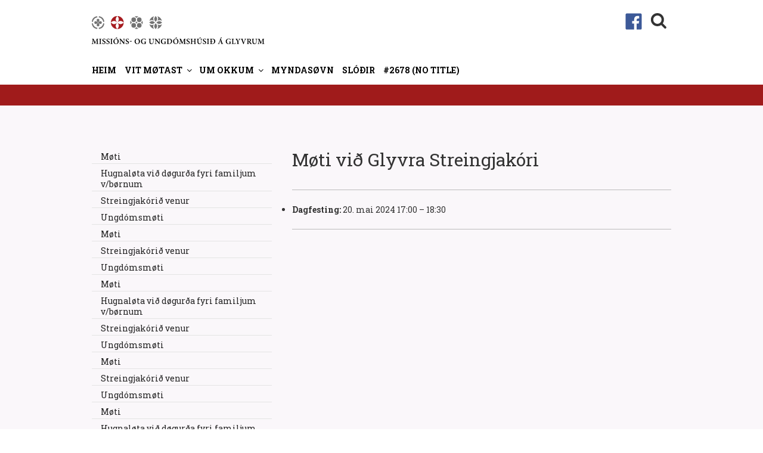

--- FILE ---
content_type: image/svg+xml
request_url: https://glyvra.fo/wp-content/themes/twentyseventeen-child/assets/images/Glyvra_logo_top.svg
body_size: 3936
content:
<svg id="Layer_1" data-name="Layer 1" xmlns="http://www.w3.org/2000/svg" viewBox="0 0 316.55 61.87"><defs><style>.cls-1{fill:#737373;}.cls-2{fill:#a71c20;}</style></defs><title>Artboard 1</title><path d="M13,55v-.47c1.1-.1,1.16-.2,1.15-1.57l0-5.57H14L10.77,55h-.35l-3-7.35h0l-.18,3.81a18,18,0,0,0,0,2.32c0,.64.34.76,1.29.85V55H5.11v-.47c.81-.07,1.08-.3,1.18-.84a22.24,22.24,0,0,0,.28-2.63l.21-2.86c.11-1.69,0-1.84-1.22-2v-.45H8.27l2.92,6.52,3-6.52h2.69v.45c-1.18.11-1.25.2-1.22,1.47L15.76,53c0,1.37.08,1.46,1.23,1.57V55Z"/><path d="M18.23,55V54.6c1.09-.09,1.22-.18,1.22-1.39V47.68c0-1.2-.13-1.3-1.22-1.39v-.45h4.07v.45c-1.09.09-1.2.18-1.2,1.39v5.52c0,1.2.11,1.3,1.2,1.39V55Z"/><path d="M28.77,48.08c-.27-.89-.75-1.91-1.93-1.91a1.4,1.4,0,0,0-1.46,1.46c0,.88.58,1.33,1.78,1.94s2.48,1.42,2.48,2.89-1.33,2.81-3.34,2.81A4.5,4.5,0,0,1,24.9,55a5.11,5.11,0,0,1-.81-.3,17.35,17.35,0,0,1-.41-2.34l.48-.13c.25.88,1,2.42,2.41,2.42a1.45,1.45,0,0,0,1.53-1.57c0-.91-.68-1.43-1.74-2-1.26-.64-2.42-1.39-2.42-2.83s1.18-2.68,3.13-2.68A6.25,6.25,0,0,1,29,46c.06.51.14,1.12.27,2Z"/><path d="M36,48.08c-.27-.89-.75-1.91-1.93-1.91a1.4,1.4,0,0,0-1.46,1.46c0,.88.58,1.33,1.78,1.94s2.48,1.42,2.48,2.89-1.33,2.81-3.34,2.81a4.5,4.5,0,0,1-1.4-.21,5.11,5.11,0,0,1-.81-.3A17.35,17.35,0,0,1,31,52.41l.48-.13c.25.88,1,2.42,2.41,2.42a1.45,1.45,0,0,0,1.53-1.57c0-.91-.68-1.43-1.74-2-1.26-.64-2.42-1.39-2.42-2.83s1.18-2.68,3.13-2.68a6.25,6.25,0,0,1,1.9.35c.06.51.14,1.12.27,2Z"/><path d="M38,55V54.6c1.09-.09,1.22-.18,1.22-1.39V47.68c0-1.2-.13-1.3-1.22-1.39v-.45h4.07v.45c-1.09.09-1.2.18-1.2,1.39v5.52c0,1.2.11,1.3,1.2,1.39V55Z"/><path d="M48.3,45.64a4.57,4.57,0,0,1,4.65,4.7,4.67,4.67,0,0,1-4.82,4.92A4.62,4.62,0,0,1,43.4,50.5a4.73,4.73,0,0,1,4.89-4.86Zm-.28.57c-1.47,0-2.71,1.44-2.71,4s1.2,4.5,3.09,4.5c1.43,0,2.63-1.32,2.63-4,0-2.89-1.29-4.53-3-4.53Zm2.15-1.83-2.8.86-.2-.38,2.37-1.61a1.72,1.72,0,0,1,.68,1Z"/><path d="M63.9,46.3c-.76,0-1.08.23-1.15.86a18,18,0,0,0-.11,2.37v5.67H62L56.09,48h0v3.33a21.39,21.39,0,0,0,.1,2.32c.07.67.35.89,1.36.95V55H54.11V54.6c.79-.06,1.13-.27,1.19-.91a17.69,17.69,0,0,0,.13-2.37v-3c0-1,0-1.16-.28-1.49a1.5,1.5,0,0,0-1.22-.52v-.45h2.42l5.6,6.54h0V49.53c0-1.26-.07-1.93-.1-2.34-.07-.62-.38-.84-1.4-.89v-.45H63.9Z"/><path d="M70.09,48.08c-.27-.89-.75-1.91-1.93-1.91a1.4,1.4,0,0,0-1.46,1.46c0,.88.58,1.33,1.78,1.94S71,51,71,52.46s-1.33,2.81-3.34,2.81a4.5,4.5,0,0,1-1.4-.21,5.11,5.11,0,0,1-.81-.3A17.35,17.35,0,0,1,65,52.41l.48-.13c.25.88,1,2.42,2.41,2.42a1.45,1.45,0,0,0,1.53-1.57c0-.91-.68-1.43-1.74-2-1.26-.64-2.42-1.39-2.42-2.83s1.18-2.68,3.13-2.68a6.25,6.25,0,0,1,1.9.35c.06.51.14,1.12.27,2Z"/><path d="M75.78,50.73H72.4l.21-.92H76Z"/><path d="M85.85,45.64a4.57,4.57,0,0,1,4.65,4.7,4.67,4.67,0,0,1-4.82,4.92A4.62,4.62,0,0,1,81,50.5a4.73,4.73,0,0,1,4.89-4.86Zm-.28.57c-1.47,0-2.71,1.44-2.71,4s1.2,4.5,3.09,4.5c1.43,0,2.63-1.32,2.63-4,0-2.89-1.29-4.53-3-4.53Z"/><path d="M101.53,51.15c-.77.13-.84.2-.84,1.1v1.15a6.44,6.44,0,0,0,.1,1.34,14.81,14.81,0,0,1-3.22.51c-3.23,0-5.33-1.88-5.33-4.72,0-3.26,2.62-4.91,5.54-4.91a11.17,11.17,0,0,1,2.75.41c0,.48.11,1.25.23,2.28l-.48.1a2.55,2.55,0,0,0-2.75-2.24c-1.87,0-3.39,1.56-3.39,4.14,0,2.11,1.11,4.39,3.58,4.39a1.93,1.93,0,0,0,.95-.2c.24-.14.37-.35.37-.84V52.39c0-1-.09-1.1-1.53-1.23V50.7h4Z"/><path d="M115.78,46.3c-.81,0-1.15.3-1.2.84a12.61,12.61,0,0,0-.11,2.08v1.4a5,5,0,0,1-1,3.63,3.6,3.6,0,0,1-2.59,1,3.87,3.87,0,0,1-2.41-.71c-.82-.64-1.2-1.69-1.2-3.34V47.78c0-1.3-.13-1.39-1.2-1.49v-.45h4v.45c-1.06.09-1.19.17-1.19,1.49v3.13c0,2.18.81,3.44,2.44,3.44,1.81,0,2.51-1.43,2.51-3.8V49.21a12.39,12.39,0,0,0-.13-2.1c-.07-.52-.4-.76-1.37-.82v-.45h3.48Z"/><path d="M126.44,46.3c-.76,0-1.08.23-1.15.86a18,18,0,0,0-.11,2.37v5.67h-.59L118.63,48h0v3.33a21.39,21.39,0,0,0,.1,2.32c.07.67.35.89,1.36.95V55h-3.41V54.6c.79-.06,1.13-.27,1.19-.91a17.67,17.67,0,0,0,.13-2.37v-3c0-1,0-1.16-.28-1.49a1.5,1.5,0,0,0-1.22-.52v-.45h2.42l5.6,6.54h0V49.53c0-1.26-.07-1.93-.1-2.34-.07-.62-.38-.84-1.4-.89v-.45h3.41Z"/><path d="M136.76,51.15c-.76.13-.84.2-.84,1.1v1.15a6.44,6.44,0,0,0,.1,1.34,14.81,14.81,0,0,1-3.22.51c-3.23,0-5.33-1.88-5.33-4.72,0-3.26,2.62-4.91,5.54-4.91a11.17,11.17,0,0,1,2.75.41c0,.48.11,1.25.23,2.28l-.48.1a2.55,2.55,0,0,0-2.75-2.24c-1.87,0-3.39,1.56-3.39,4.14,0,2.11,1.11,4.39,3.58,4.39a1.93,1.93,0,0,0,.95-.2c.24-.14.37-.35.37-.84V52.39c0-1-.09-1.1-1.53-1.23V50.7h4Z"/><path d="M142.13,45.84a5.67,5.67,0,0,1,4.05,1.22,4.1,4.1,0,0,1,1.23,3,4.54,4.54,0,0,1-1.77,3.8A6.89,6.89,0,0,1,141.38,55h-3.54V54.6c1.16-.09,1.29-.18,1.29-1.39V47.68c0-1.2-.13-1.29-1.16-1.39v-.45Zm-1.35,7.27c0,1,.31,1.36,1.3,1.36,2.18,0,3.46-1.7,3.46-4.14a3.88,3.88,0,0,0-1.29-3.17,3.41,3.41,0,0,0-2.34-.78,1.85,1.85,0,0,0-1,.18c-.11.13-.16.33-.16.79Z"/><path d="M154.07,45.64a4.57,4.57,0,0,1,4.65,4.7,4.67,4.67,0,0,1-4.82,4.92,4.62,4.62,0,0,1-4.73-4.76,4.73,4.73,0,0,1,4.89-4.86Zm-.28.57c-1.47,0-2.71,1.44-2.71,4s1.2,4.5,3.09,4.5c1.43,0,2.63-1.32,2.63-4,0-2.89-1.29-4.53-3-4.53Zm2.15-1.83-2.8.86-.2-.38,2.37-1.61a1.72,1.72,0,0,1,.68,1Z"/><path d="M167.53,55v-.47c1.1-.1,1.16-.2,1.15-1.57l0-5.57h-.06L165.34,55H165l-3-7.35h0l-.18,3.81a18.08,18.08,0,0,0,0,2.32c0,.64.34.76,1.29.85V55h-3.37v-.47c.81-.07,1.08-.3,1.18-.84a22.51,22.51,0,0,0,.28-2.63l.21-2.86c.11-1.69,0-1.84-1.22-2v-.45h2.71l2.92,6.52,3-6.52h2.69v.45c-1.18.11-1.25.2-1.22,1.47l.14,5.24c0,1.37.09,1.46,1.23,1.57V55Z"/><path d="M177.89,48.08c-.27-.89-.75-1.91-1.93-1.91a1.4,1.4,0,0,0-1.46,1.46c0,.88.58,1.33,1.78,1.94s2.48,1.42,2.48,2.89-1.33,2.81-3.34,2.81A4.49,4.49,0,0,1,174,55a5.06,5.06,0,0,1-.81-.3,17.29,17.29,0,0,1-.41-2.34l.48-.13c.25.88,1,2.42,2.41,2.42a1.45,1.45,0,0,0,1.53-1.57c0-.91-.68-1.43-1.74-2-1.26-.64-2.42-1.39-2.42-2.83s1.18-2.68,3.13-2.68a6.24,6.24,0,0,1,1.9.35c.06.51.14,1.12.27,2Z"/><path d="M189.83,46.3c-1.12.1-1.22.18-1.22,1.37v5.55c0,1.2.11,1.27,1.22,1.37V55h-4.14V54.6c1.16-.1,1.27-.18,1.27-1.37V50.52h-4.22v2.71c0,1.19.11,1.27,1.2,1.37V55h-4V54.6c1.06-.1,1.19-.17,1.19-1.37V47.67c0-1.2-.13-1.28-1.25-1.37v-.45h4.05v.45c-1,.1-1.16.18-1.16,1.37v2.17H187V47.67c0-1.19-.11-1.28-1.19-1.37v-.45h4.05Z"/><path d="M200.85,46.3c-.81,0-1.15.3-1.2.84a12.5,12.5,0,0,0-.11,2.08v1.4a5,5,0,0,1-1,3.63,3.6,3.6,0,0,1-2.59,1,3.87,3.87,0,0,1-2.41-.71c-.82-.64-1.2-1.69-1.2-3.34V47.78c0-1.3-.13-1.39-1.2-1.49v-.45h4v.45c-1.06.09-1.19.17-1.19,1.49v3.13c0,2.18.81,3.44,2.44,3.44,1.81,0,2.51-1.43,2.51-3.8V49.21a12.44,12.44,0,0,0-.13-2.1c-.07-.52-.4-.76-1.37-.82v-.45h3.48Zm-2.68-1.8-2.81.86-.2-.38,2.37-1.62a1.72,1.72,0,0,1,.68,1Z"/><path d="M206.91,48.08c-.27-.89-.75-1.91-1.93-1.91a1.4,1.4,0,0,0-1.46,1.46c0,.88.58,1.33,1.78,1.94s2.48,1.42,2.48,2.89-1.33,2.81-3.34,2.81A4.49,4.49,0,0,1,203,55a5.06,5.06,0,0,1-.81-.3,17.29,17.29,0,0,1-.41-2.34l.48-.13c.25.88,1,2.42,2.41,2.42a1.45,1.45,0,0,0,1.53-1.57c0-.91-.68-1.43-1.74-2-1.26-.64-2.42-1.39-2.42-2.83s1.18-2.68,3.13-2.68a6.24,6.24,0,0,1,1.9.35c.06.51.14,1.12.27,2Z"/><path d="M208.91,55V54.6c1.09-.09,1.22-.18,1.22-1.39V47.68c0-1.2-.13-1.3-1.22-1.39v-.45H213v.45c-1.09.09-1.2.18-1.2,1.39v5.52c0,1.2.11,1.3,1.2,1.39V55Z"/><path d="M218.69,45.84a5.52,5.52,0,0,1,4,1.23,4,4,0,0,1,1.22,3,4.51,4.51,0,0,1-1.77,3.81A6.79,6.79,0,0,1,217.91,55h-3.47V54.6c1.16-.1,1.29-.23,1.29-1.49V50.56h-1.37v-.67h1.37V47.78c0-1.27-.13-1.4-1.16-1.49v-.45Zm-1.32,7.3c0,.95.16,1.32,1.22,1.32,2.11,0,3.4-1.71,3.4-4.12a4,4,0,0,0-1.25-3.23,3.38,3.38,0,0,0-2.25-.71,1.86,1.86,0,0,0-1,.17c-.11.1-.14.28-.14.67v2.66h2.08v.67h-2.08Z"/><path d="M234,55V54.6c.85-.13.95-.27.74-.88s-.4-1.13-.65-1.81h-2.82c-.18.51-.38,1.06-.55,1.63-.24.76-.17.95.86,1.06V55h-3.13V54.6c.92-.11,1.1-.26,1.59-1.47l2.92-7.32.62-.17c.89,2.46,1.78,5,2.71,7.45.47,1.25.65,1.42,1.56,1.52V55ZM232.71,48h0c-.42,1.09-.81,2.2-1.2,3.26h2.37Zm2.73-3.46-2.8.86-.2-.38,2.37-1.62a1.72,1.72,0,0,1,.68,1Z"/><path d="M251.68,51.15c-.76.13-.84.2-.84,1.1v1.15a6.41,6.41,0,0,0,.1,1.34,14.82,14.82,0,0,1-3.22.51c-3.23,0-5.33-1.88-5.33-4.72,0-3.26,2.62-4.91,5.54-4.91a11.16,11.16,0,0,1,2.75.41c0,.48.11,1.25.23,2.28l-.48.1a2.55,2.55,0,0,0-2.75-2.24c-1.87,0-3.39,1.56-3.39,4.14,0,2.11,1.11,4.39,3.58,4.39a1.93,1.93,0,0,0,.95-.2c.24-.14.37-.35.37-.84V52.39c0-1-.09-1.1-1.53-1.23V50.7h4Z"/><path d="M259.95,52.71c-.11.54-.4,1.94-.52,2.34h-6.71V54.6c1.22-.09,1.35-.18,1.35-1.39V47.68c0-1.22-.11-1.3-1.23-1.39v-.45h4.09v.45c-1.09.09-1.22.17-1.22,1.39v5.55c0,.71.06,1,.34,1.1a3.18,3.18,0,0,0,1.16.14,1.82,1.82,0,0,0,1.5-.47,4,4,0,0,0,.77-1.43Z"/><path d="M268.38,46.3c-.92.1-1.16.31-1.7,1.16s-1,1.6-1.67,2.9a1.6,1.6,0,0,0-.24.94v1.87c0,1.25.11,1.33,1.39,1.43V55h-4.38V54.6c1.22-.09,1.35-.18,1.35-1.43v-1.7a1.42,1.42,0,0,0-.23-.79c-.43-.81-.94-1.76-1.76-3.17-.54-.95-.75-1.1-1.56-1.2v-.45h3.8v.45c-.95.13-.92.3-.68.79.54,1,1.15,2.13,1.73,3.19.45-.85,1.19-2.21,1.56-3.07.25-.62.23-.78-.85-.91v-.45h3.24Z"/><path d="M278.69,46.31c-.94.1-1.16.25-1.73,1.59-.43,1-1.8,4.39-2.89,7.31h-.61c-1-2.59-2.22-5.88-2.9-7.56-.43-1.08-.65-1.25-1.52-1.33v-.47h4v.47c-1,.13-1,.27-.82.89.4,1.09,1.47,3.91,2.15,5.64h0c.75-2,1.53-4,1.94-5.3.3-.92.27-1.09-.89-1.23v-.47h3.27Z"/><path d="M288.25,55.18h-.44a2.79,2.79,0,0,1-2.69-1.35c-.41-.62-.84-1.43-1.25-2.15a1,1,0,0,0-1-.59h-.33v2.14c0,1.18.13,1.3,1.22,1.39V55h-4.06V54.6c1.09-.09,1.23-.21,1.23-1.39V47.67c0-1.16-.13-1.28-1.18-1.37v-.45h3.8a4.1,4.1,0,0,1,2.44.51,2.16,2.16,0,0,1,.95,1.88,2.5,2.5,0,0,1-1.78,2.35c.23.44.78,1.37,1.2,2a10.35,10.35,0,0,0,1.11,1.52,2,2,0,0,0,.92.62ZM283,50.54a2.17,2.17,0,0,0,1.44-.38,2.07,2.07,0,0,0,.71-1.71c0-1.53-.92-2.08-1.81-2.08a1.13,1.13,0,0,0-.69.14c-.1.08-.13.24-.13.57v3.47Z"/><path d="M298.25,46.3c-.81,0-1.15.3-1.2.84a12.5,12.5,0,0,0-.11,2.08v1.4a5,5,0,0,1-1,3.63,3.6,3.6,0,0,1-2.59,1,3.87,3.87,0,0,1-2.41-.71c-.82-.64-1.2-1.69-1.2-3.34V47.78c0-1.3-.13-1.39-1.2-1.49v-.45h4v.45c-1.06.09-1.19.17-1.19,1.49v3.13c0,2.18.81,3.44,2.44,3.44,1.81,0,2.51-1.43,2.51-3.8V49.21a12.43,12.43,0,0,0-.13-2.1c-.07-.52-.4-.76-1.37-.82v-.45h3.48Z"/><path d="M306.67,55v-.47c1.11-.1,1.16-.2,1.15-1.57l0-5.57h-.06L304.47,55h-.35l-3-7.35h0l-.18,3.81a18.22,18.22,0,0,0,0,2.32c0,.64.34.76,1.29.85V55h-3.37v-.47c.81-.07,1.08-.3,1.18-.84a22.11,22.11,0,0,0,.28-2.63l.21-2.86c.11-1.69,0-1.84-1.22-2v-.45H302l2.92,6.52,3-6.52h2.69v.45c-1.18.11-1.25.2-1.22,1.47l.14,5.24c0,1.37.08,1.46,1.23,1.57V55Z"/><path class="cls-1" d="M13.84,13.41c0,2.14,2.47,3.88,2.47,3.88s2.47-1.86,2.47-3.88a2.47,2.47,0,1,0-4.95,0Zm4.95,8.39c0-2.14-2.47-3.88-2.47-3.88s-2.47,1.86-2.47,3.88a2.47,2.47,0,0,0,4.95,0Zm1.72-6.67c-2.14,0-3.88,2.47-3.88,2.47s1.86,2.47,3.88,2.47a2.47,2.47,0,1,0,0-4.95Zm-8.39,0a2.47,2.47,0,1,0,0,4.95c2.14,0,3.88-2.47,3.88-2.47S14.14,15.13,12.12,15.13Zm13.4,1.43,2-.74A11.36,11.36,0,0,0,18.1,6.4l-.74,2A9.28,9.28,0,0,1,25.52,16.55Zm0,2.09a9.26,9.26,0,0,1-8.16,8.16l.74,2a11.3,11.3,0,0,0,9.42-9.41ZM15.27,8.4l-.74-2a11.36,11.36,0,0,0-9.41,9.41l2,.74A9.28,9.28,0,0,1,15.27,8.4ZM7.11,18.65l-2,.74a11.3,11.3,0,0,0,9.42,9.42l.74-2a9.25,9.25,0,0,1-8.16-8.16Z"/><path class="cls-2" d="M53.13,11.82a4.84,4.84,0,0,1-.05.69l0,.1a10.13,10.13,0,0,1-2.6,4.79c.54-.55,2.83-2.67,5.58-2.67a5.53,5.53,0,0,1,.69.05l.1,0a10.23,10.23,0,0,1,4.87,2.68A11.37,11.37,0,0,0,50.38,6.17C50.72,6.5,53.13,8.9,53.13,11.82Zm-2.8,5.7Zm-2.8,5.7a5,5,0,0,1,.06-.69s0-.07,0-.1a10.1,10.1,0,0,1,2.6-4.77c-.56.56-2.84,2.66-5.57,2.66a5,5,0,0,1-.68-.05l-.1,0A10.23,10.23,0,0,1,39,17.57,11.36,11.36,0,0,0,50.29,28.88C49.94,28.55,47.53,26.15,47.53,23.23ZM39,17.48c.33-.35,2.73-2.75,5.66-2.75a5.46,5.46,0,0,1,.69.05l.1,0a10.06,10.06,0,0,1,4.78,2.6c-.56-.56-2.66-2.83-2.66-5.57a5,5,0,0,1,.06-.69s0-.07,0-.1a10.26,10.26,0,0,1,2.69-4.87A11.37,11.37,0,0,0,39,17.48ZM56,20.32a5,5,0,0,1-.69-.05l-.1,0a10.11,10.11,0,0,1-4.79-2.6c.54.54,2.67,2.83,2.67,5.58a4.78,4.78,0,0,1-.05.68l0,.1a10.17,10.17,0,0,1-2.69,4.87A11.35,11.35,0,0,0,61.69,17.57C61.35,17.92,59,20.32,56,20.32Z"/><path class="cls-1" d="M118.37,18.87h0Zm0-1.33Zm1.33,0h0Zm-1.33-1.33h0ZM111.42,20a4.13,4.13,0,0,0,.6,0c2.4,0,4.41-1.91,4.9-2.42v-.25a8.82,8.82,0,0,0-4.2-2.35l-.09,0a4.4,4.4,0,0,0-.6,0c-2.77,0-5,2.54-5,2.54A9,9,0,0,0,111.33,20Zm7.07-1h-.25a8.79,8.79,0,0,0-2.35,4.2s0,.06,0,.09a3.89,3.89,0,0,0-.05.6c0,2.77,2.54,5,2.54,5a9,9,0,0,0,2.47-4.32l0-.09a4.46,4.46,0,0,0,0-.61C120.91,21.48,119,19.48,118.49,19Zm-.25-2.89h.24a8.8,8.8,0,0,0,2.35-4.2s0-.06,0-.09a4.27,4.27,0,0,0,0-.6c0-2.77-2.54-5-2.54-5a9,9,0,0,0-2.47,4.32s0,.06,0,.09a4,4,0,0,0-.05.61C115.83,13.6,117.73,15.61,118.24,16.1Zm-5.91-2.85.12,0a8.07,8.07,0,0,1,2.91,1.31A7.1,7.1,0,0,1,114,10.65a5,5,0,0,1,.08-.85l0-.12a8.29,8.29,0,0,1,1.47-3.14,11.39,11.39,0,0,0-8.17,8.1,7.21,7.21,0,0,1,4.08-1.48A5.13,5.13,0,0,1,112.33,13.25Zm1.74,10.33,0-.12a8,8,0,0,1,1.31-2.92,7.11,7.11,0,0,1-3.93,1.38,5.15,5.15,0,0,1-.85-.08l-.12,0a8.3,8.3,0,0,1-3.14-1.48,11.29,11.29,0,0,0,8.11,8.18A7.22,7.22,0,0,1,114,24.43,5,5,0,0,1,114.07,23.58Zm10.33-1.74-.12,0a8,8,0,0,1-2.92-1.31,7.1,7.1,0,0,1,1.38,3.93,4.93,4.93,0,0,1-.08.85l0,.12a8.32,8.32,0,0,1-1.47,3.14,11.3,11.3,0,0,0,8.18-8.11,7.21,7.21,0,0,1-4.09,1.49A5.15,5.15,0,0,1,124.4,21.84Zm1-6.77-.08,0a4.45,4.45,0,0,0-.61,0c-2.4,0-4.41,1.91-4.9,2.41v.24A8.8,8.8,0,0,0,124,20h.09a4.19,4.19,0,0,0,.61,0c2.77,0,5-2.54,5-2.54A9,9,0,0,0,125.4,15.07Zm-2.74-3.56,0,.12a8.09,8.09,0,0,1-1.31,2.92,7.11,7.11,0,0,1,3.93-1.38,5.13,5.13,0,0,1,.85.08l.12,0a8.3,8.3,0,0,1,3.13,1.47,11.38,11.38,0,0,0-8.1-8.17,7.22,7.22,0,0,1,1.48,4.08A4.92,4.92,0,0,1,122.66,11.5Zm-5.62,6h0Z"/><path class="cls-1" d="M82.41,17.54a5.78,5.78,0,0,1,1.93,1.94,5.84,5.84,0,0,1,1.94-1.94,5.83,5.83,0,0,1-1.94-1.93A5.78,5.78,0,0,1,82.41,17.54Zm-3-.84a4.08,4.08,0,1,0-4.08-4.08A4.09,4.09,0,0,0,79.42,16.7Zm5.77-4.08a4.08,4.08,0,1,0,4.08-4.08A4.08,4.08,0,0,0,85.19,12.62ZM83.5,22.47a4.08,4.08,0,1,0-4.08,4.08A4.08,4.08,0,0,0,83.5,22.47Zm5.77-4.08a4.08,4.08,0,1,0,4.08,4.08A4.08,4.08,0,0,0,89.27,18.39ZM84.35,9.63A5.79,5.79,0,0,1,87.89,7a10.93,10.93,0,0,0-7.08,0A5.78,5.78,0,0,1,84.35,9.63Zm0,15.83a5.78,5.78,0,0,1-3.55,2.61,11,11,0,0,0,7.09,0A5.8,5.8,0,0,1,84.35,25.46Zm-7.91-7.92A5.78,5.78,0,0,1,73.83,14a11,11,0,0,0-.59,3.54,11.12,11.12,0,0,0,.59,3.55A5.79,5.79,0,0,1,76.43,17.54ZM94.87,14a5.78,5.78,0,0,1-2.6,3.54,5.78,5.78,0,0,1,2.6,3.55,11,11,0,0,0,0-7.09Z"/></svg>